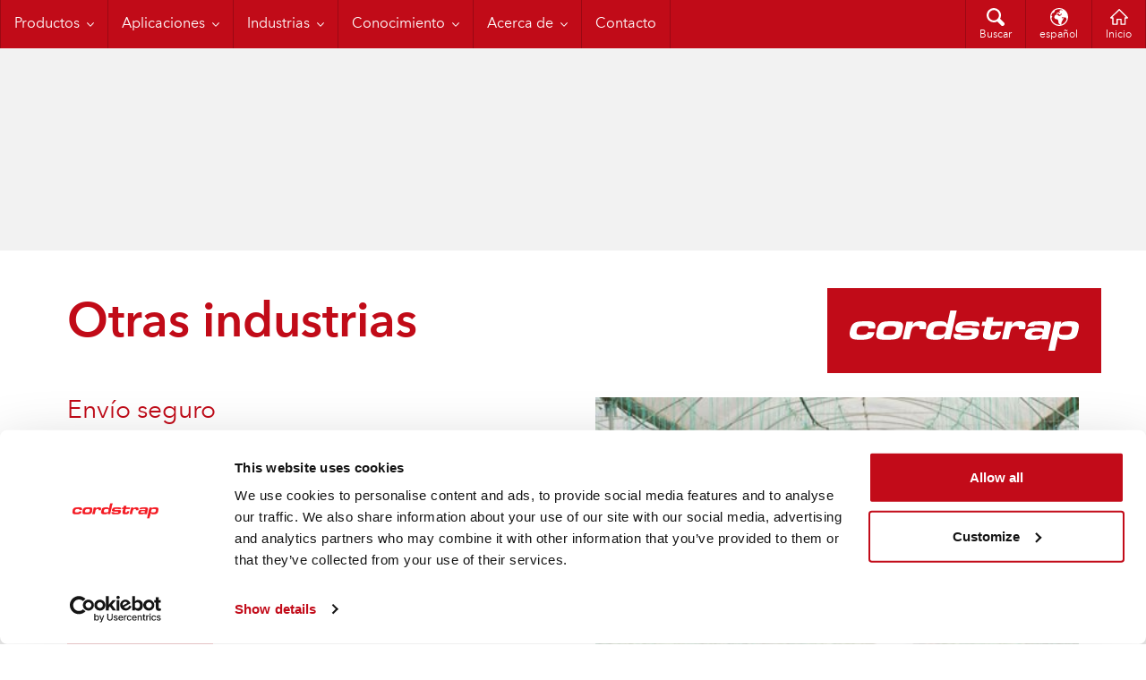

--- FILE ---
content_type: text/html; charset=utf-8
request_url: https://www.cordstrap.com/es/Industrias/otras-industrias/
body_size: 8408
content:
<!DOCTYPE html>
<!--[if IE 9]><html lang="es" class="animation-enabled no-js ie9"><![endif]-->
<!--[if gt IE 9]><!-->
<html lang="es" prefix="og:http://ogp.me/ns#" class="animation-enabled no-js">
<!--<![endif]-->
    <head>
        <meta charset="utf-8" />
        <meta http-equiv="X-UA-Compatible" content="IE=edge,chrome=1" />
        <meta name="description" />
        <meta name="keywords" />
        <meta name="format-detection" content="telephone=no" />
        <meta name="viewport" content="width=device-width, initial-scale=1, minimum-scale=1.0" />
        <meta name="application-name" content="Cordstrap" />
        <meta name="apple-mobile-web-app-title" content="Cordstrap" />
        <meta name="msapplication-TileImage" content="/static/img/appicon/apple-touch-icon-144x144.png" />
        <meta name="msapplication-TileColor" content="#ffffff" />
        <meta name="msapplication-config" content="/static/img/appicon/browserconfig.xml" />
        <meta name="theme-color" content="#c10b18" />
        <meta name="robots" content="index, follow" />
        <meta property="og:title" content="Otras industrias" />
        <meta property="og:type" content="website" />
        <meta property="og:url" content="https://www.cordstrap.com/es/Industrias/otras-industrias/" />
        <meta property="og:site_name" content="Cordstrap" />
        <meta property="og:description" />
        <link rel="alternate" hreflang="en" href="https://www.cordstrap.com/en/Industries/Other-Industries/" />
        <link rel="alternate" hreflang="de" href="https://www.cordstrap.com/de/Industrien/Andere-Branchen/" />
        <link rel="alternate" hreflang="fr" href="https://www.cordstrap.com/fr/Industries/Autres-Industries/" />
        <link rel="alternate" hreflang="es" href="https://www.cordstrap.com/es/Industrias/otras-industrias/" />
        <link rel="alternate" hreflang="nl" href="https://www.cordstrap.com/nl/Sectoren/Overige-sectoren/" />
        <link rel="alternate" hreflang="pt-BR" href="https://www.cordstrap.com/pt-BR/Industrias/Outras-Industrias/" />
        <link rel="alternate" hreflang="it" href="https://www.cordstrap.com/it/Industrie/Altre-industrie/" />
        <link rel="alternate" hreflang="pl" href="https://www.cordstrap.com/pl/Branze/Inne-branze/" />
        <link rel="alternate" hreflang="zh-Hans" href="https://www.cordstrap.com/zh-Hans/Industries/Other-Industries/" />
        <link rel="alternate" hreflang="ja" href="https://www.cordstrap.com/ja/Industries/Other-Industries/" />
        <link rel="alternate" hreflang="ko" href="https://www.cordstrap.com/ko/Industries/Other-Industries/" />
        <link rel="shortcut icon" href="/static/img/appicon/favicon.ico" />
        <link rel="apple-touch-icon-precomposed" sizes="152x152" href="/static/img/appicon/apple-touch-icon-152x152.png" />
        <link rel="apple-touch-icon-precomposed" sizes="144x144" href="/static/img/appicon/apple-touch-icon-144x144.png" />
        <link rel="apple-touch-icon-precomposed" sizes="120x120" href="/static/img/appicon/apple-touch-icon-120x120.png" />
        <link rel="apple-touch-icon-precomposed" sizes="114x114" href="/static/img/appicon/apple-touch-icon-114x114.png" />
        <link rel="apple-touch-icon-precomposed" sizes="72x72" href="/static/img/appicon/apple-touch-icon-72x72.png" />
        <link rel="apple-touch-icon-precomposed" sizes="57x57" href="/static/img/appicon/apple-touch-icon-57x57.png" />
        <link rel="icon" type="image/png" sizes="32x32" href="/static/img/appicon/favicon-32x32.png" />
        <link rel="icon" type="image/png" sizes="192x192" href="/static/img/appicon/android-chrome-192x192.png" />
        <link rel="icon" type="image/png" sizes="96x96" href="/static/img/appicon/favicon-96x96.png" />
        <link rel="icon" type="image/png" sizes="16x16" href="/static/img/appicon/favicon-16x16.png" />
        <link rel="manifest" href="/static/img/appicon/manifest.json">
        <link rel="stylesheet" href="/static/css/all.min.css?v=1.0.9337.16058" />
        <link rel="preconnect" href="https://fonts.googleapis.com">
        <link rel="preconnect" href="https://fonts.gstatic.com" crossorigin>
        <link href="https://fonts.googleapis.com/css2?family=Roboto:wght@300&display=swap" rel="stylesheet">
        <link rel="canonical" href="https://www.cordstrap.com/es/Industrias/otras-industrias/" />    
        <title>Otras industrias</title>        
        <script src="/static/js/vendor/modernizr.min.js"></script>
        
        
        
            <!-- Prelink Fonts -->
<link rel="preload" as="font" type="font/woff2" crossorigin href="https://www.cordstrap.com/static/fonts/2CE8E0_0_0.woff2"><link rel="preload" as="font" type="font/woff2" crossorigin href="https://www.cordstrap.com/static/fonts/2CE8E0_1_0.woff2"><link rel="preload" as="font" type="font/woff2" crossorigin href="https://www.cordstrap.com/static/fonts/2CE8E0_3_0.woff2">    <!-- CSS Optimizer -->
<style>@font-face{font-family:'AvenirNextLTPro';font-style:normal;font-weight:400;src:url(/static/fonts/2CE8E0_0_0.woff2) format('woff2');font-display:swap}@font-face{font-family:'AvenirNextLTPro';font-style:normal;font-weight:600;src:url(/static/fonts/2CE8E0_1_0.woff2) format('woff2');font-display:swap}@font-face{font-family:'AvenirNextLTPro';font-style:normal;font-weight:700;src:url(/static/fonts/2CE8E0_3_0.woff2) format('woff2');font-display:swap}html,body{font-family:AvenirNextLTPro,Arial,Helvetica,sans-serif}img{height:auto;max-width:100%;display:block}.pageheader-fullwidth img.pageheader-img{width:min(100%,1280px);height:auto;object-fit:cover;object-position:center;content-visibility:auto;contain-intrinsic-size:1280px 640px;background-color:#f2f2f2}.pageheader-fullwidth.pageheader-home img.pageheader-img{aspect-ratio:2/1;contain-intrinsic-size:1280px 640px}.pageheader-fullwidth:not(.pageheader-home) img.pageheader-img{aspect-ratio:1280/226;contain-intrinsic-size:1280px 226px}@supports not (aspect-ratio:1/1){.pageheader-fullwidth{position:relative}.pageheader-fullwidth.pageheader-home::before{content:"";display:block;padding-bottom:50%;background-color:#f2f2f2}.pageheader-fullwidth:not(.pageheader-home)::before{content:"";display:block;padding-bottom:calc(100%*226/1280);background-color:#f2f2f2}.pageheader-fullwidth img.pageheader-img{position:absolute;inset:0;width:100%;height:100%}}</style>    <!-- Gtag Default -->
<script data-cookieconsent="ignore">window.dataLayer=window.dataLayer||[];function gtag(){dataLayer.push(arguments);}gtag("consent","default",{ad_storage:"denied",ad_user_data:"denied",ad_personalization:"denied",analytics_storage:"denied",functionality_storage:"denied",personalization_storage:"denied",security_storage:"granted",region:["US-CA","US-CO","US-CT","US-UT","US-VA"],wait_for_update:500});gtag("consent","default",{ad_storage:"denied",ad_user_data:"denied",ad_personalization:"denied",analytics_storage:"denied",functionality_storage:"denied",personalization_storage:"denied",security_storage:"granted",region:["AT","BE","BG","HR","CY","CZ","DK","EE","FI","FR","DE","GR","HU","IE","IT","LV","LT","LU","MT","NL","PL","PT","RO","SK","SI","ES","SE","IS","NO","LI","CH","GB","GG","IM","JE","BR","ZA"],wait_for_update:500});gtag("consent","default",{ad_storage:"granted",ad_user_data:"granted",ad_personalization:"granted",analytics_storage:"granted",functionality_storage:"granted",personalization_storage:"granted",security_storage:"granted",wait_for_update:500});gtag("set","ads_data_redaction",true);gtag("set","url_passthrough",false);</script>    <!-- CookieBot -->
<script id="Cookiebot" src="https://consent.cookiebot.com/uc.js" data-cbid="ddca8b34-7a0a-4ccb-a69e-3fefa23010ac" type="text/javascript" async data-georegions="{'region':'US-06,US-08,US-09,US-49,US-51','cbid':'ce93d6de-272d-44b7-b16b-a5ceac02ccda'},{'region':'US-01,US-02,US-04,US-05,US-10,US-11,US-12,US-13,US-15,US-16,US-17,US-18,US-19,US-20,US-21,US-22,US-23,US-24,US-25,US-26,US-27,US-28,US-29,US-30,US-31,US-32,US-33,US-34,US-35,US-36,US-37,US-38,US-39,US-40,US-41,US-42,US-44,US-45,US-46,US-47,US-48,US-50,US-53,US-54,US-55,US-56,PR,GU,VI,AS,MP','cbid':'1ea297cb-0b2e-4746-bc70-071b06bc1f9d'},{'region':'AW,AF,AO,AI,AL,AD,AE,AR,AM,AS,AQ,AG,AU,AZ,BI,BJ,BQ,BF,BD,BH,BS,BA,BL,BY,BZ,BM,BO,BB,BN,BT,BV,BW,CF,CA,CC,CL,CN,CI,CM,CD,CG,CK,CO,KM,CV,CR,CU,CW,CX,KY,DJ,DM,DO,DZ,EC,EG,ER,EH,ET,FJ,FK,FO,FM,GA,GE,GH,GI,GN,GM,GW,GQ,GD,GL,GT,GU,GY,HK,HM,HN,HT,ID,IN,IO,IR,IQ,IL,JM,JO,JP,KZ,KE,KG,KH,KI,KN,KR,KW,LA,LB,LR,LY,LC,LK,LS,MO,MA,MC,MD,MG,MV,MX,MH,MK,ML,MM,ME,MN,MP,MZ,MR,MS,MU,MW,MY,NA,NC,NE,NF,NG,NI,NU,NP,NR,NZ,OM,PK,PA,PN,PE,PH,PW,PG,PR,KP,PY,PS,PF,QA,RU,RW,SA,SD,SN,SG,GS,SH,SB,SL,SV,SM,SO,RS,SS,ST,SR,SZ,SX,SC,SY,TC,TD,TG,TH,TJ,TK,TM,TL,TO,TT,TN,TR,TV,TW,TZ,UG,UA,UM,UY,UZ,VA,VC,VE,VG,VI,VN,VU,WF,WS,YE,ZM,ZW','cbid':'1ea297cb-0b2e-4746-bc70-071b06bc1f9d'}"></script>    <!-- Tagmanager - Global -->
<script data-cookieconsent="marketing,statistics">(function(w,d,s,l,i){w[l]=w[l]||[];w[l].push({'gtm.start':new Date().getTime(),event:'gtm.js'});var f=d.getElementsByTagName(s)[0],j=d.createElement(s),dl=l!='dataLayer'?'&l='+l:'';j.async=true;j.src='https://www.googletagmanager.com/gtm.js?id='+i+dl;f.parentNode.insertBefore(j,f);})(window,document,'script','dataLayer','GTM-TLFH4WVV');</script>
    </head>
<body>
        <!-- GTM Body -->
<noscript><iframe src="https://www.googletagmanager.com/ns.html?id=GTM-TLFH4WVV"
height="0" width="0" style="display:none;visibility:hidden"></iframe></noscript>

    <div class="ribbon-container sticky">
    <header class="ribbon header">
        <div class="restrainer">
            <ul class="quicknav" data-module="ui/Quicknav">
                <li><a href="#nav" class="quicknav-btn-toggler"></a></li>
                <li><a href="#search" class="quicknav-btn-icon quicknav-btn-search">Buscar</a></li>
                <li><a href="#language-selector" class="quicknav-btn-icon quicknav-btn-globe">espa&#241;ol</a></li>
                <li><a href="/es/" class="quicknav-btn-icon quicknav-btn-home">Inicio</a></li>
            </ul>
            <nav id="nav" class="nav" role="navigation" data-module="ui/Nav" data-conditions="media:{(min-width:48em)}">
                <ul role="menubar">
                            <li>
                                <a href="/es/Productos/" class="nav-menuitem" role="menuitem" aria-haspopup="true">Productos</a>
                                <ul role="menu">
                                        <li>
                                            <a href="/es/Productos/moisture-control/" class="nav-submenuitem" role="menuitem">Moisture Control</a>
                                        </li>
                                        <li>
                                            <a href="/es/Productos/Proteccion_de_la_carga_en_contenedores/" class="nav-submenuitem" role="menuitem">Protecci&#243;n de la carga en contenedores</a>
                                        </li>
                                        <li>
                                            <a href="/es/Productos/bolsas-hinchables/" class="nav-submenuitem" role="menuitem">Bolsas hinchables</a>
                                        </li>
                                        <li>
                                            <a href="/es/Productos/Sistemas-de-trincaje/" class="nav-submenuitem" role="menuitem">Sistemas de trincaje</a>
                                        </li>
                                        <li>
                                            <a href="/es/Productos/Sistemas-de-flejado/" class="nav-submenuitem" role="menuitem">Sistemas de flejado</a>
                                        </li>
                                </ul>
                            </li>
                            <li>
                                <a href="/es/Aplicaciones/" class="nav-menuitem" role="menuitem" aria-haspopup="true">Aplicaciones</a>
                                <ul role="menu">
                                        <li>
                                            <a href="/es/Aplicaciones/agrupacion-y-paletizacion/" class="nav-submenuitem" role="menuitem">Agrupaci&#243;n y paletizaci&#243;n</a>
                                        </li>
                                        <li>
                                            <a href="/es/Aplicaciones/Carga-en-contenedor/" class="nav-submenuitem" role="menuitem">Carga en contenedor</a>
                                        </li>
                                        <li>
                                            <a href="/es/Aplicaciones/sujecion-flat-racks/" class="nav-submenuitem" role="menuitem">Sujeci&#243;n de flat racks</a>
                                        </li>
                                        <li>
                                            <a href="/es/Aplicaciones/seguridad-en-ferrocarriles/" class="nav-submenuitem" role="menuitem">Seguridad en ferrocarriles</a>
                                        </li>
                                        <li>
                                            <a href="/es/Aplicaciones/trincaje-en-barco/" class="nav-submenuitem" role="menuitem">Trincaje en barco</a>
                                        </li>
                                </ul>
                            </li>
                            <li>
                                <a href="/es/Industrias/" class="nav-menuitem" role="menuitem" aria-haspopup="true">Industrias</a>
                                <ul role="menu">
                                        <li>
                                            <a href="/es/Industrias/Quimicos/" class="nav-submenuitem" role="menuitem">Qu&#237;micos</a>
                                        </li>
                                        <li>
                                            <a href="/es/Industrias/Construccion/" class="nav-submenuitem" role="menuitem">Construcci&#243;n</a>
                                        </li>
                                        <li>
                                            <a href="/es/Industrias/Logistica/" class="nav-submenuitem" role="menuitem">Log&#237;stica</a>
                                        </li>
                                        <li>
                                            <a href="/es/Industrias/maquinaria-y-equipos/" class="nav-submenuitem" role="menuitem">Maquinaria y equipos</a>
                                        </li>
                                        <li>
                                            <a href="/es/Industrias/Puertos/" class="nav-submenuitem" role="menuitem">Puertos</a>
                                        </li>
                                        <li>
                                            <a href="/es/Industrias/aplicaciones-militares/" class="nav-submenuitem" role="menuitem">Aplicaciones Militares</a>
                                        </li>
                                        <li>
                                            <a href="/es/Industrias/acero-y-metal/" class="nav-submenuitem" role="menuitem">Acero y metal</a>
                                        </li>
                                        <li>
                                            <a href="/es/Industrias/otras-industrias/" class="nav-submenuitem" role="menuitem">Otras industrias</a>
                                        </li>
                                </ul>
                            </li>
                            <li>
                                <a href="/es/centro-de-formacion/" class="nav-menuitem" role="menuitem" aria-haspopup="true">Conocimiento</a>
                                <ul role="menu">
                                        <li>
                                            <a href="/es/centro-de-formacion/conozca-a-los-expertos/" class="nav-submenuitem" role="menuitem">Conozca a los expertos</a>
                                        </li>
                                        <li>
                                            <a href="/es/centro-de-formacion/formacion-de-Cordstrap/" class="nav-submenuitem" role="menuitem">Formaci&#243;n de Cordstrap</a>
                                        </li>
                                        <li>
                                            <a href="/es/centro-de-formacion/consejos-y-asesoramiento/" class="nav-submenuitem" role="menuitem">Consejos y asesoramiento</a>
                                        </li>
                                        <li>
                                            <a href="/es/centro-de-formacion/videos-demostracion/" class="nav-submenuitem" role="menuitem">V&#237;deos de demostraci&#243;n</a>
                                        </li>
                                </ul>
                            </li>
                            <li>
                                <a href="/es/Acerca-de/" class="nav-menuitem" role="menuitem" aria-haspopup="true">Acerca de</a>
                                <ul role="menu">
                                        <li>
                                            <a href="/es/Acerca-de/quienes-somos/" class="nav-submenuitem" role="menuitem">Qui&#233;nes somos</a>
                                        </li>
                                        <li>
                                            <a href="/es/Acerca-de/nuestra-historia/" class="nav-submenuitem" role="menuitem">Nuestra historia </a>
                                        </li>
                                        <li>
                                            <a href="/es/Acerca-de/nuestras-localizaciones-globales/" class="nav-submenuitem" role="menuitem">Nuestras localizaciones globales</a>
                                        </li>
                                        <li>
                                            <a href="/es/Acerca-de/Oportunidades-laborales/" class="nav-submenuitem" role="menuitem">Oportunidades laborales</a>
                                        </li>
                                        <li>
                                            <a href="/es/Acerca-de/Noticias/" class="nav-submenuitem" role="menuitem">Noticias</a>
                                        </li>
                                        <li>
                                            <a href="/es/Acerca-de/codigo-ctu/" class="nav-submenuitem" role="menuitem">C&#243;digo CTU</a>
                                        </li>
                                        <li>
                                            <a href="/es/Acerca-de/cumplimiento-aprobacion-y-certificacion/" class="nav-submenuitem" role="menuitem">Cumplimiento, aprobaci&#243;n y certificaci&#243;n</a>
                                        </li>
                                </ul>
                            </li>
                            <li><a href="/es/Contacto/" class="nav-menuitem" role="menuitem">Contacto</a></li>
                </ul>
            </nav>
            <div id="search" class="header-panel header-panel-search">
                <form action="/es/buscar1/" method="get" class="searchpanel searchpanel-inverted">
                    <label class="searchpanel-input-container">
                        <input type="search" name="q" class="searchpanel-input" />
                    </label>
                    <div class="searchpanel-btn-container">
                        <button class="searchpanel-btn"><span>Buscar</span></button>
                    </div>
                </form>
            </div>
            <div id="language-selector" class="header-panel header-panel-language-selector">
                <ul role="menu">
                        <li><a href="https://www.cordstrap.com/en/Industries/Other-Industries/" class="nav-submenuitem" role="menuitem">English</a></li>
                        <li><a href="https://www.cordstrap.com/de/Industrien/Andere-Branchen/" class="nav-submenuitem" role="menuitem">Deutsch</a></li>
                        <li><a href="https://www.cordstrap.com/fr/Industries/Autres-Industries/" class="nav-submenuitem" role="menuitem">fran&#231;ais</a></li>
                        <li><a href="https://www.cordstrap.com/nl/Sectoren/Overige-sectoren/" class="nav-submenuitem" role="menuitem">Nederlands</a></li>
                        <li><a href="https://www.cordstrap.com/pt-BR/Industrias/Outras-Industrias/" class="nav-submenuitem" role="menuitem">portugu&#234;s (Brasil)</a></li>
                        <li><a href="https://www.cordstrap.com/it/Industrie/Altre-industrie/" class="nav-submenuitem" role="menuitem">italiano</a></li>
                        <li><a href="https://www.cordstrap.com/pl/Branze/Inne-branze/" class="nav-submenuitem" role="menuitem">polski</a></li>
                        <li><a href="https://www.cordstrap.com/zh-Hans/Industries/Other-Industries/" class="nav-submenuitem" role="menuitem">中文(简体)</a></li>
                        <li><a href="https://www.cordstrap.com/ja/Industries/Other-Industries/" class="nav-submenuitem" role="menuitem">日本語</a></li>
                        <li><a href="https://www.cordstrap.com/ko/Industries/Other-Industries/" class="nav-submenuitem" role="menuitem">한국어</a></li>
                </ul>
            </div>
        </div>
    </header>
</div>



    
<div class="ribbon-container">
    <div class="ribbon pageheader pageheader-fullwidth">
        <div class="restrainer">
            <a href="/es/" class="pageheader-logo-diapositive">
                <img src="/static/img/logo-diapositive.svg" alt="Cordstrap" />
            </a>
            <div class="pageheader-img-container">
                
            <img src="/Image/GetImage?contentLink=1344&amp;width=1360&amp;height=240" 
                 alt="Topvisual" 
                 class="pageheader-img"
                 loading="lazy"
                 decoding="async"/>

            </div>
        </div>
    </div>
</div>
<div class="restrainer">
    <div class="grid-container">
        <div class="grid-2of3">
            <div class="module-container">
                <div class="module gutter-outer">
                    <h1><strong>Otras industrias</strong></h1>
                    
                </div>
            </div>
        </div>
    </div>
</div>
    <div class="restrainer">
        <div><div>    <div class="grid-container teaser ">
        <div class="grid-1of2">
            <div class="module-container">
                <div class="module gutter-outer">
                    <h2>Env&#237;o seguro <strong>Sea cual sea la industria</strong></h2>
                    <p><span>Cordstrap lleva 50 años ofreciendo&nbsp;soluciones de sujeción de cargas a nivel global para las principales industrias.</span> <span>Más de 25.000 empresas de todo el mundo, desde fabricantes de automóviles a productores de alimentos y bebidas, confían en la presencia global de nuestros</span> <span>expertos en transporte de cargas y su asesoramiento para todas sus necesidades globales de transporte.</span></p>
                        <a href="/es/Industrias/otras-industrias/aplicaciones-otras-industrias/" class="btn btn-primary icon icon-arrow-right">Aplicaciones</a>
                </div>
            </div>
        </div>
        <div class="grid-1of2">
            <div class="module-container">
                <div class="module gutter-outer teaser-img-right-gutter">
                    
            <img src="/Image/GetImage?contentLink=1343&amp;width=540&amp;height=540" 
                 class="teaser-img"
                 loading="lazy"
                 decoding="async"/>

                </div>
            </div>
        </div>
    </div>
</div><div>    <div class="grid-container teaser teaser-inverted ">
        <div class="grid-1of2">
            <div class="module-container">
                <div class="module gutter-outer">
                    <h2>Env&#237;os internacionales <strong>Soluciones</strong></h2>
                    <p><span>Cordstrap ofrece una seguridad completa y total tranquilidad,</span><span>&nbsp;y durante el proceso reduce los costes de transporte&nbsp;</span><span>y el tiempo de manipulación del personal del cliente para sujetar los productos.</span></p>
                        <a href="/es/Industrias/otras-industrias/soluciones-otras-industrias/" class="btn btn-primary icon icon-arrow-right">Soluciones</a>
                </div>
            </div>
        </div>
        <div class="grid-1of2">
            <div class="module-container">
                <div class="module gutter-outer teaser-img-right-gutter">
                    
            <img src="/Image/GetImage?contentLink=1347&amp;width=540&amp;height=540" 
                 class="teaser-img"
                 loading="lazy"
                 decoding="async"/>

                </div>
            </div>
        </div>
    </div>
</div></div>
    </div>


    <div class="restrainer">
        <div class="module-container">
            <div class="module gutter-outer entrylist-title">
                <h2>Tambi&#233;n de inter&#233;s...</h2>
            </div>
        </div>
    </div>
    <div class="restrainer in-viewport entrylist-primary in-viewport" data-module='ui/viewportCheck' data-options='{&quot;triggerMargin&quot;: 50}'>
        <div class="grid-container"><div class="grid-1of3">           

<div class="module-container ">
    <div class="module gutter-outer entry ">
        <div class="img-wrapper">
            
            <img src="/Image/GetImage?contentLink=2348&amp;width=350&amp;height=210" 
                 alt="Consejos y asesoramiento"
                 loading="lazy"
                 decoding="async"/>

        </div>
        <a href="/es/centro-de-formacion/consejos-y-asesoramiento/consejos-y-asesoramiento-otras-industrias/">
            <p>Aplicaciones a medida para transporte nacional e internacional</p>
            <span class="icon-arrow-right">Consejos y asesoramiento&nbsp;</span>
        </a>
    </div>
</div></div><div class="grid-1of3">           

<div class="module-container ">
    <div class="module gutter-outer entry ">
        <div class="img-wrapper">
            
            <a href="/es/centro-de-formacion/videos-demostracion/">
                <img src="/Image/GetImage?contentLink=2002&amp;width=350&amp;height=210"
                     alt="V&#237;deos de demostraci&#243;n"
                     loading="lazy"
                     decoding="async"/>
            </a>

        </div>
        <a href="/es/centro-de-formacion/videos-demostracion/">
            <p>Compruebe con qu&#233; rapidez y facilidad se aplican nuestros productos</p>
            <span class="icon-arrow-right">V&#237;deos de demostraci&#243;n&nbsp;</span>
        </a>
    </div>
</div></div><div class="grid-1of3">           

<div class="module-container ">
    <div class="module gutter-outer entry entry-primary">
        <div class="img-wrapper">
            
            <img src="/Image/GetImage?contentLink=1002&amp;width=350&amp;height=210" 
                 alt="Formaci&#243;n de Cordstrap"
                 loading="lazy"
                 decoding="async"/>

        </div>
        <a href="/es/centro-de-formacion/formacion-de-Cordstrap/">
            <p>Formaci&#243;n para garantizar el cumplimiento y la seguridad</p>
            <span class="icon-arrow-right">Formaci&#243;n de Cordstrap&nbsp;</span>
        </a>
    </div>
</div></div></div>
    </div>
<div class="restrainer">
    <div class="grid-container">
            <div>
                <div class="module-container">
                    <div class="module gutter-outer">
                        <section class="contact-block">
    <div class="contact-block__social">
        <div class="contact-block__social-group">
            <p class="contact-block__social-title">Compartir esta p&#225;gina</p>
            <ul class="contact-block__social-list">
                <li class="contact-block__social-list-item"><a href="https://www.linkedin.com/shareArticle?mini=true&amp;url=https://www.cordstrap.com/es/Industrias/otras-industrias/" class="social-icon linkedin">Linkedin</a></li>
                <li class="contact-block__social-list-item"><a href="https://twitter.com/home?status=https://www.cordstrap.com/es/Industrias/otras-industrias/" class="social-icon twitter">Twitter</a></li>
                <li class="contact-block__social-list-item"><a href="https://www.facebook.com/sharer/sharer.php?u=https://www.cordstrap.com/es/Industrias/otras-industrias/" class="social-icon facebook">Facebook</a></li>
            </ul>
        </div>
        <div class="contact-block__social-group">
            <p class="contact-block__social-title"></p>
            <ul class="contact-block__social-list">
                <li class="contact-block__social-list-item"><a href="https://www.linkedin.com/company/cordstrap/" class="social-icon linkedin">Linkedin</a></li>
                <li class="contact-block__social-list-item"><a href="https://www.facebook.com/Cordstrap/" class="social-icon facebook">Facebook</a></li>
            </ul>
        </div>
    </div>
    <div class="contact-block__contact">
        <p class="contact-block__contact-title h3">Para asesoramiento t&#233;cnico sobre cargas, p&#243;ngase en contacto con nosotros ahora</p>
        <a href="/es/Contacto/" class="contact-block__contact-link btn btn-primary icon icon-arrow-right">Contacto</a>
    </div>
</section>

                    </div>
                </div>
            </div>
    </div>
        <div class="grid-container timeline-container">
            <div><div><div class="grid-1of3 ">
    <div class="module-container">
        <div class="module gutter-outer timeline-entry">
            <h3><a href="/es/Acerca-de/nuestras-localizaciones-globales/">Garantizamos la seguridad de las cargas</a></h3>
            <p>Cordstrap cuenta con especialistas en m&#225;s de 50 ubicaciones de todo el mundo</p>
        </div>
    </div>
</div></div><div><div class="grid-1of3 ">
    <div class="module-container">
        <div class="module gutter-outer timeline-entry">
            <h3><a href="/es/centro-de-formacion/">60 a&#241;os de experiencia</a></h3>
            <p>Medio siglo ofreciendo soluciones de sujeci&#243;n de cargas</p>
        </div>
    </div>
</div></div><div><div class="grid-1of3 ">
    <div class="module-container">
        <div class="module gutter-outer timeline-entry">
            <h3><a href="/es/Acerca-de/Noticias/">Sujeci&#243;n de cargas a nivel mundial</a></h3>
            <p>La visi&#243;n de Cordstrap sobre tendencias e historias del transporte global</p>
        </div>
    </div>
</div></div></div>
        </div>
</div>
    <div class="ribbon-container">
    <footer class="ribbon footer">
        <div class="restrainer">
            <div class="module-container">
                <div class="module gutter-outer">
                    <ul class="footer-links">
                            <li><a href="/es/politica-de-pivacidad-y-cookies/" target="_top" title="Política de privacidad y cookies">Pol&#237;tica de privacidad y cookies</a></li>
                            <li><a href="/es/codigo-conducta-grupo-cordstrap/" target="_top" title="Código de conducta">C&#243;digo de conducta</a></li>
                            <li><a href="/es/aviso-legal-cordstrap/" target="_top" title="Aviso legal">Aviso legal</a></li>
                            <li><a href="/globalassets/general-terms/general-conditions-cordstrap.pdf" target="_blank" title="Condiciones Generales">Condiciones Generales</a></li>
                    </ul>
                    <img src="/static/img/logo-diapositive.svg" class="footer-logo" alt="Cordstrap" />
                </div>
            </div>
        </div>
    </footer>
</div>

    <script src="/static/js/app.min.js"></script>
    <script src="/static/js/config.js"></script>
    <script>
        requirejs.config({
            baseUrl: '/static/js/'
        });

        // load conditioner
        requirejs(['conditioner'],
            function (conditioner) {
                conditioner.init();
            });
    </script>

    <script src="https://www.google.com/recaptcha/api.js"></script>

    

    
</body>
</html>


--- FILE ---
content_type: application/x-javascript
request_url: https://www.cordstrap.com/static/js/ui/Nav.js
body_size: 614
content:
define(["jquery"],function(a){"use strict";var b=function(b,c){var d=this;d.$element=a(b),d.options=c,d.$itemsWithSubs=d.$element.find("li:has(ul)"),d.activeItem=!1,d.init()};return b.options={activeClass:"is-active"},b.prototype={init:function(){this.initDoubleTab()},initDoubleTab:function(){var b=this;return"ontouchstart"in window||navigator.msMaxTouchPoints||navigator.userAgent.toLowerCase().match(/windows phone os 7/i)?(b.$itemsWithSubs.on("click.Nav",function(a){var c=this;c!==b.activeItem&&(a.preventDefault(),b.activeItem=c)}),void a(document).on("click.Nav touchstart.Nav MSPointerDown.Nav",function(c){for(var d=!0,e=a(c.target).parents(),f=0;f<e.length;f++)e[f]===b.activeItem&&(d=!1);d&&(b.activeItem=!1)})):!1},unload:function(){this.$itemsWithSubs.off(".Nav"),a(document).off(".Nav")}},b});

--- FILE ---
content_type: application/x-javascript
request_url: https://www.cordstrap.com/static/js/config.js
body_size: 422
content:
require.config({paths:{jquery:"vendor/jquery.min"},map:{"*":{conditioner:"vendor/conditioner/conditioner","utils/Observer":"vendor/conditioner/utils/Observer","utils/mergeObjects":"vendor/conditioner/utils/mergeObjects"}},deps:["conditioner","jquery"],shim:{"vendor/conditioner/conditioner":["shim/DOMContentLoaded","shim/addEventListener","shim/ios-orientationchange-fix","shim/Array.forEach","shim/Array.filter","shim/Array.map","shim/Array.indexOf","shim/Array.isArray","shim/Function.bind","shim/Object.create","shim/ClassList","shim/Object.keys"],"vendor/conditioner/monitors/media":["shim/matchMedia","shim/matchMedia.addListener"]}});

--- FILE ---
content_type: application/x-javascript
request_url: https://www.cordstrap.com/static/js/vendor/conditioner/monitors/media.js
body_size: 464
content:
!function(e){"use strict";var t={data:{mql:null},trigger:function(t,n){"supported"!==n.expected&&(n.change=function(){t()},n.mql=e.matchMedia(n.expected),n.mql.addListener(n.change))},parse:function(e){var t=[];return t.push("supported"===e?{test:"supported",value:!0}:{test:"query",value:e}),t},test:{supported:function(){return"matchMedia"in e},query:function(e){return e.mql.matches}},unload:function(e){e.mql.removeListener(e.change)}};"undefined"!=typeof module&&module.exports?module.exports=t:"function"==typeof define&&define.amd&&define(function(){return t})}(this);

--- FILE ---
content_type: application/x-javascript
request_url: https://www.cordstrap.com/static/js/ui/Quicknav.js
body_size: 443
content:
define(["jquery"],function(a){"use strict";var b=function(b,c){var d=this;d.$element=a(b),d.$togglers=a(b).find("a"),d.options=c,d.init()};return b.options={activeClass:"is-active"},b.prototype={init:function(){var b=this;b.$togglers.on("click.Quicknav",function(c){var d=a(this),e=a(d[0].getAttribute("href")),f=b.options.activeClass,g=d.hasClass(f);g||b.$togglers.filter("."+b.options.activeClass).trigger("click"),c.preventDefault(),d.toggleClass(f),e.toggleClass(f)})},unload:function(){this.$togglers.off(".Quicknav")}},b});

--- FILE ---
content_type: application/x-javascript
request_url: https://www.cordstrap.com/static/js/shim/matchMedia.addListener.js
body_size: 502
content:
/*! matchMedia() polyfill addListener/removeListener extension. Author & copyright (c) 2012: Scott Jehl. Dual MIT/BSD license */
window.addEventListener&&!function(){if(!window.matchMedia("").addListener){var a=window.matchMedia;window.matchMedia=function(b){var c,d=a(b),e=[],f=!1,g=function(){var c=a(b),g=c.matches&&!f,h=!c.matches&&f;if(g||h)for(var i=0,j=e.length;j>i;i++)e[i].call(d,c);f=c.matches};return d.addListener=function(a){e.push(a),c||(c=setInterval(g,1e3))},d.removeListener=function(a){for(var b=0,d=e.length;d>b;b++)e[b]===a&&e.splice(b,1);!e.length&&c&&clearInterval(c)},d}}}();

--- FILE ---
content_type: application/x-javascript
request_url: https://www.cordstrap.com/static/js/ui/viewportCheck.js
body_size: 477
content:
define(["jquery"],function(a){"use strict";var b=function(b,c){var d=this;d.$element=a(b),d.options=c,d.init()};return b.options={triggerMargin:0,triggerDelay:50,inViewportClass:"in-viewport"},b.prototype={init:function(){var b,c=this;setTimeout(function(){c.viewportChecker()},c.options.triggerDelay),a(window).on("scroll.viewportCheck",function(){clearTimeout(b),b=setTimeout(function(){c.viewportChecker()},c.options.triggerDelay)})},viewportChecker:function(){var b=this,c=b.$element.offset().top+b.options.triggerMargin,d=a(window).height(),e=a(window).scrollTop(),f=e+d;f>=c&&b.$element.addClass(b.options.inViewportClass)},unload:function(){var b=this;b.$element.removeClass(b.options.inViewportClass),a(window).off(".viewportCheck")}},b});